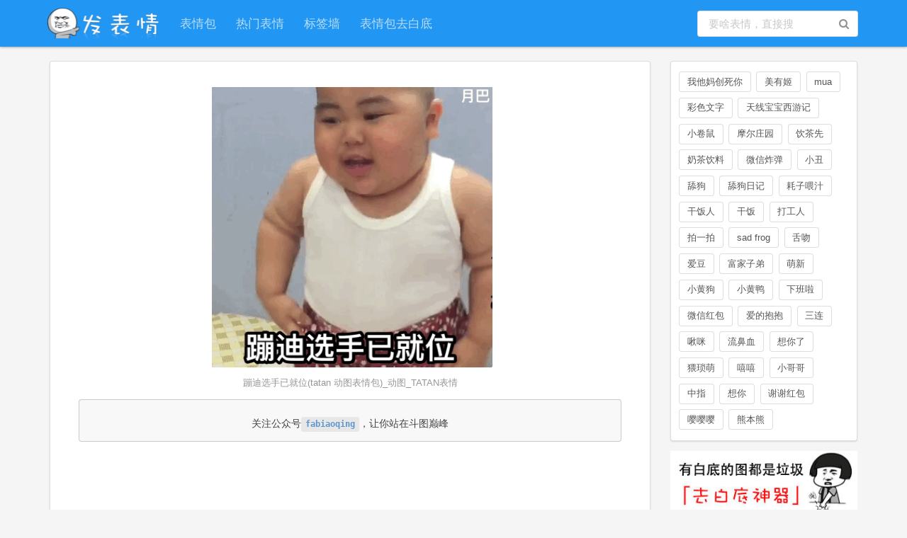

--- FILE ---
content_type: text/html; charset=utf-8
request_url: https://www.fabiaoqing.com/biaoqing/detail/id/677297.html
body_size: 8351
content:
<html prefix="og: http://ogp.me/ns/article#">

<head>
    <meta charset="UTF-8">
    <meta name="viewport" content="width=device-width, initial-scale=1.0, maximum-scale=1.0, user-scalable=no">
    <meta http-equiv="X-UA-Compatible" content="IE=edge">
    <meta http-equiv="content-type" content="text/html; charset=UTF-8">
    <title>蹦迪选手已就位(tatan 动图表情包)_动图_TATAN表情 - 发表情 - fabiaoqing.com</title>
    <meta property="og:title" content="蹦迪选手已就位(tatan 动图表情包)" />
    <meta property="og:type" content="article" />
    <meta property="og:url" content="http://fabiaoqing.com/biaoqing/detail/id/677297.html" />
    <meta property="og:image" content="http://tvax4.sinaimg.cn/large/ceeb653ely8h035kijg95g20b00b01ix.gif" />
    <meta property="og:description" content="蹦迪选手已就位(tatan 动图表情包)_动图_TATAN表情。发表情，最全的表情包分享网站，每天更新聊天表情、微信表情包、QQ表情包、金馆长表情包、蘑菇头表情包。" />
        <meta name="Keywords" content="聊天表情,微信表情包,QQ表情包,发表情,表情包下载,表情下载,表情包大战,贴吧表情包,斗图">
    <meta name="Description" content="蹦迪选手已就位(tatan 动图表情包)_动图_TATAN表情。发表情，最全的表情包分享网站，每天更新聊天表情、微信表情包、QQ表情包、金馆长表情包、蘑菇头表情包。">
    <link rel="stylesheet" type="text/css" href="//cdn.staticfile.org/semantic-ui/2.2.2/semantic.min.css" />
    <link rel="stylesheet" type="text/css" href="/Public/css/fbq.css?v=202302" />
    <script data-ad-client="ca-pub-5486123269162001" async src="https://pagead2.googlesyndication.com/pagead/js/adsbygoogle.js"></script>
    <script src="//msite.baidu.com/sdk/c.js?appid=1583969173028037"></script>
</head>

<body>
    <script>
(function(){
    var bp = document.createElement('script');
    var curProtocol = window.location.protocol.split(':')[0];
    if (curProtocol === 'https') {
        bp.src = 'https://zz.bdstatic.com/linksubmit/push.js';
    }
    else {
        bp.src = 'http://push.zhanzhang.baidu.com/push.js';
    }
    var s = document.getElementsByTagName("script")[0];
    s.parentNode.insertBefore(bp, s);
})();
</script>
<!-- <script>
(function(){
   var src = (document.location.protocol == "http:") ? "http://js.passport.qihucdn.com/11.0.1.js?de1d942b1cf981004a96d50461fbf798":"https://jspassport.ssl.qhimg.com/11.0.1.js?de1d942b1cf981004a96d50461fbf798";
   document.write('<script src="' + src + '" id="sozz"><\/script>');
})();
</script> -->
<div class="ui right sidebar inverted vertical menu">
     <a class="item" href="http://fabiaoqing.com/bqb/lists" title="表情包-发表情"><i class="block layout icon" ></i>表情包</a>
     <a class="item" href="http://fabiaoqing.com/biaoqing" title="热门表情-发表情"><i class="image icon" style="margin-left: 20px;"></i>热门表情</a>
     <a class="item" href="http://fabiaoqing.com/diy" title="表情包制作DIY-发表情"><i class="write icon" style="margin-left: 20px;"></i>制作表情</a>
     <a class="item" href="http://fabiaoqing.com/tag" title="表情包标签-发表情"><i class="tags icon" ></i>标签墙</a>
</div>
<div class="ui top fixed menu">
    <div>
      <a id="logo" href="http://fabiaoqing.com" title="发表情-首页" style="float: left;margin-right: 0px;margin-top: 5px">
        发表情
      </a>
      <div class="ui small input" style="display: inline;width:10%">
          <input type="text" id="mobilesearchinput" placeholder="要啥表情，直接搜" style="width:50%;padding: .46em 1em;">
      </div>
      <i class="content launch icon" style="float: right;margin-top: 5px"></i>
    </div>
</div>
<div class="dimmed pusher">
<div id="header">
    <div class="ui secondary inverted large menu" id="menu_container">
              <a class="item" id="logo" href="http://fabiaoqing.com" title="发表情-首页">
                <img src="/Public/img/logonew.png" style="width:161.5px;height:50px" />
                </a>
        <a class="item" id="pcheaderbqb" href="http://fabiaoqing.com/bqb/lists" title="表情包-发表情">表情包</a>
        <a class="item" id="pcheaderbq" href="http://fabiaoqing.com/biaoqing" title="热门表情-发表情">热门表情</a>
        <a class="item" id="pcheadertag" href="http://fabiaoqing.com/tag" title="表情包标签-发表情">标签墙</a>
        <a class="item" id="pcheaderbg" href="http://fabiaoqing.com/bgremove" title="表情包去白底，一秒变透明表情包-发表情">表情包去白底</a>
        <div class="right menu">
            <div class="item">
                <div class="ui icon input">
                    <input type="text" id="searchinput" placeholder="要啥表情，直接搜">
                    <i class="search link icon" id="searchbt"></i>
                </div>
            </div>
        </div>
    </div>
</div>

    <div id="container">
        <div class="ui right floated grid">
            <div class="right floated left aligned twelve wide column" id="bqb">
                <div class="ui segment">
                    <div class="image pic-content">
                        <div class="pic_swiper swiper-container swiper-container-horizontal" data-swiper="[object Object]">
                            <span class="arrow prev translate" data-url="/biaoqing/detail/id/677296.html">
                                <img src="/Public/img/arrow.png">上一张
                            </span>
                            <span class="arrow next" data-url="/biaoqing/detail/id/677298.html">
                                <img src="/Public/img/arrow.png">下一张
                            </span>
                            <div class="swiper-wrapper">
                                <div class="swiper-slide swiper-slide-active" style="margin-top: 0px; margin-left: 0px; ">
                                                                            <img class="biaoqingpp" data-type="gif" src="https://img.soutula.com/large/ceeb653ely8h035kijg95g20b00b01ix.gif" title="蹦迪选手已就位(tatan 动图表情包)_动图_TATAN表情" alt="蹦迪选手已就位(tatan 动图表情包)_动图_TATAN表情"/>                                </div>
                            </div>
                        </div>
                    </div>
                    <p style="color: #969696;font-size: 0.9rem">蹦迪选手已就位(tatan 动图表情包)_动图_TATAN表情</p>
                    <div class="ui ignored message">
                                                                        <p class="notshowinpc">长按保存；左右滑动图片，查看更多</p>
                        <p>关注公众号<a href="javascript:showwx();"><code>fabiaoqing</code></a>，让你站在斗图巅峰</p>
                    </div>
                    <script async src="//pagead2.googlesyndication.com/pagead/js/adsbygoogle.js"></script>
<!-- bqlist -->
<ins class="adsbygoogle"
     style="display:block"
     data-ad-client="ca-pub-5486123269162001"
     data-ad-slot="1705176295"
     data-ad-format="auto"></ins>
<script>
(adsbygoogle = window.adsbygoogle || []).push({});
</script>
                    <div class="beforeafter">
                        <a href="/biaoqing/detail/id/677296.html" title="">
                            <div class="fluid ui button beforebqb">上一张：夸我(汤姆猫表情包)</div>
                        </a>
                        <a href="/biaoqing/detail/id/677298.html" title="">
                            <div class="fluid ui button afterbqb">下一张：n't'm'd 1.你挺萌的</div>
                        </a>
                    </div>
                    <div class="clearboth">
                        <p style="color: #969696;font-size: 0.9rem">提示：按 ← → 方向键也可以换表情哦</p>
                    </div>
                </div>
                <div class="ui segment imghover bqba indexbiaoqing">
                    <header>
                        <h1 class="ui header" style="display: inline">相似表情</h1>
                        <div style="clear: both;height: 0px;"></div>
                    </header>
                    <div class="bqppdiv" style="vertical-align: middle;">
                            <a href="/biaoqing/detail/id/62847.html" title="我好圆 - 我好圆，有谁比我圆的吗 （还珠格格表情包）_还珠格格表情" />
                                <img class="ui image lazy" data-original="https://img.soutula.com/bmiddle/ceeb653ejw1f9ws6wfx4dj207407yaai.jpg" title="我好圆 - 我好圆，有谁比我圆的吗 （还珠格格表情包）_还珠格格表情" alt="我好圆 - 我好圆，有谁比我圆的吗 （还珠格格表情包）_还珠格格表情" style="max-height: 188;margin: 0 auto"/>
                                                            </a>
                            <p style="display: block;height: 0;width: 0;overflow: hidden;">我好圆 - 我好圆，有谁比我圆的吗 （还珠格格表情包）_还珠格格表情</p>
                            </div><div class="bqppdiv" style="vertical-align: middle;">
                            <a href="/biaoqing/detail/id/62848.html" title="我不要变圆 - 我好圆，有谁比我圆的吗 （还珠格格表情包）_还珠格格表情" />
                                <img class="ui image lazy" data-original="https://img.soutula.com/bmiddle/ceeb653ejw1f9wpl9lqa9j20b408c3z1.jpg" title="我不要变圆 - 我好圆，有谁比我圆的吗 （还珠格格表情包）_还珠格格表情" alt="我不要变圆 - 我好圆，有谁比我圆的吗 （还珠格格表情包）_还珠格格表情" style="max-height: 188;margin: 0 auto"/>
                                                            </a>
                            <p style="display: block;height: 0;width: 0;overflow: hidden;">我不要变圆 - 我好圆，有谁比我圆的吗 （还珠格格表情包）_还珠格格表情</p>
                            </div><div class="bqppdiv" style="vertical-align: middle;">
                            <a href="/biaoqing/detail/id/62849.html" title="没有钱 - 三个字，我想对你说_三个字表情" />
                                <img class="ui image lazy" data-original="https://img.soutula.com/bmiddle/ceeb653ejw1fa42z1upmdj20a00a0dgd.jpg" title="没有钱 - 三个字，我想对你说_三个字表情" alt="没有钱 - 三个字，我想对你说_三个字表情" style="max-height: 188;margin: 0 auto"/>
                                                            </a>
                            <p style="display: block;height: 0;width: 0;overflow: hidden;">没有钱 - 三个字，我想对你说_三个字表情</p>
                            </div><div class="bqppdiv" style="vertical-align: middle;">
                            <a href="/biaoqing/detail/id/62850.html" title="长得丑 - 三个字，我想对你说_三个字表情" />
                                <img class="ui image lazy" data-original="https://img.soutula.com/bmiddle/006APoFYjw1f9wrhxscwwj30a00a0aam.jpg" title="长得丑 - 三个字，我想对你说_三个字表情" alt="长得丑 - 三个字，我想对你说_三个字表情" style="max-height: 188;margin: 0 auto"/>
                                                            </a>
                            <p style="display: block;height: 0;width: 0;overflow: hidden;">长得丑 - 三个字，我想对你说_三个字表情</p>
                            </div><div class="bqppdiv" style="vertical-align: middle;">
                            <a href="/biaoqing/detail/id/62851.html" title="不放假 - 三个字，我想对你说_三个字表情" />
                                <img class="ui image lazy" data-original="https://img.soutula.com/bmiddle/006APoFYjw1f9wqw2jl4aj30a00a0t97.jpg" title="不放假 - 三个字，我想对你说_三个字表情" alt="不放假 - 三个字，我想对你说_三个字表情" style="max-height: 188;margin: 0 auto"/>
                                                            </a>
                            <p style="display: block;height: 0;width: 0;overflow: hidden;">不放假 - 三个字，我想对你说_三个字表情</p>
                            </div><div class="bqppdiv" style="vertical-align: middle;">
                            <a href="/biaoqing/detail/id/62852.html" title="班主任 - 三个字，我想对你说_三个字表情" />
                                <img class="ui image lazy" data-original="https://img.soutula.com/bmiddle/006APoFYjw1faqmynvqpdj30a00a0t93.jpg" title="班主任 - 三个字，我想对你说_三个字表情" alt="班主任 - 三个字，我想对你说_三个字表情" style="max-height: 188;margin: 0 auto"/>
                                                            </a>
                            <p style="display: block;height: 0;width: 0;overflow: hidden;">班主任 - 三个字，我想对你说_三个字表情</p>
                            </div><div class="bqppdiv" style="vertical-align: middle;">
                            <a href="/biaoqing/detail/id/62853.html" title="成绩单 - 三个字，我想对你说_三个字表情" />
                                <img class="ui image lazy" data-original="https://img.soutula.com/bmiddle/006r3PQBjw1f9wsqoblw3j30a00a0q3f.jpg" title="成绩单 - 三个字，我想对你说_三个字表情" alt="成绩单 - 三个字，我想对你说_三个字表情" style="max-height: 188;margin: 0 auto"/>
                                                            </a>
                            <p style="display: block;height: 0;width: 0;overflow: hidden;">成绩单 - 三个字，我想对你说_三个字表情</p>
                            </div><div class="bqppdiv" style="vertical-align: middle;">
                            <a href="/biaoqing/detail/id/62854.html" title="大姨妈 - 三个字，我想对你说_三个字表情" />
                                <img class="ui image lazy" data-original="https://img.soutula.com/bmiddle/006r3PQBjw1f9wr3d6vokj30a00a0mxp.jpg" title="大姨妈 - 三个字，我想对你说_三个字表情" alt="大姨妈 - 三个字，我想对你说_三个字表情" style="max-height: 188;margin: 0 auto"/>
                                                            </a>
                            <p style="display: block;height: 0;width: 0;overflow: hidden;">大姨妈 - 三个字，我想对你说_三个字表情</p>
                            </div><div class="bqppdiv" style="vertical-align: middle;">
                            <a href="/biaoqing/detail/id/62855.html" title="又胖了 - 三个字，我想对你说_三个字表情" />
                                <img class="ui image lazy" data-original="https://img.soutula.com/bmiddle/006r3PQBjw1fa44ws3qpfj30a00a0dga.jpg" title="又胖了 - 三个字，我想对你说_三个字表情" alt="又胖了 - 三个字，我想对你说_三个字表情" style="max-height: 188;margin: 0 auto"/>
                                                            </a>
                            <p style="display: block;height: 0;width: 0;overflow: hidden;">又胖了 - 三个字，我想对你说_三个字表情</p>
                            </div><div class="bqppdiv" style="vertical-align: middle;">
                            <a href="/biaoqing/detail/id/62856.html" title="要不起 - 三个字，我想对你说_三个字表情" />
                                <img class="ui image lazy" data-original="https://img.soutula.com/bmiddle/ceeb653ejw1f9wr7j7kqvj20a00a0aai.jpg" title="要不起 - 三个字，我想对你说_三个字表情" alt="要不起 - 三个字，我想对你说_三个字表情" style="max-height: 188;margin: 0 auto"/>
                                                            </a>
                            <p style="display: block;height: 0;width: 0;overflow: hidden;">要不起 - 三个字，我想对你说_三个字表情</p>
                            </div><div class="bqppdiv" style="vertical-align: middle;">
                            <a href="/biaoqing/detail/id/62857.html" title="单身狗 - 三个字，我想对你说_三个字表情" />
                                <img class="ui image lazy" data-original="https://img.soutula.com/bmiddle/ceeb653ejw1f9wbptsk01j20a00a00t9.jpg" title="单身狗 - 三个字，我想对你说_三个字表情" alt="单身狗 - 三个字，我想对你说_三个字表情" style="max-height: 188;margin: 0 auto"/>
                                                            </a>
                            <p style="display: block;height: 0;width: 0;overflow: hidden;">单身狗 - 三个字，我想对你说_三个字表情</p>
                            </div><div class="bqppdiv" style="vertical-align: middle;">
                            <a href="/biaoqing/detail/id/62858.html" title="宝宝心里苦 - 小表情" />
                                <img class="ui image lazy" data-original="https://img.soutula.com/bmiddle/ceeb653ejw1fa429243szj203c03cdfq.jpg" title="宝宝心里苦 - 小表情" alt="宝宝心里苦 - 小表情" style="max-height: 188;margin: 0 auto"/>
                                                            </a>
                            <p style="display: block;height: 0;width: 0;overflow: hidden;">宝宝心里苦 - 小表情</p>
                            </div>                </div>
                
            </div>
            <div class="left floated right aligned four wide column">
                <div class="ui segment" style="text-align: left;padding: 1em 0.8em 0.5em 0.8em">
  <div class="ui labels">
      <a class="ui label basic" style="color: #555;margin: 0 .6em .6em 0;font-weight: normal;font-size: 0.92rem" href="//fabiaoqing.com/search/bqb/keyword/我他妈创死你" title="我他妈创死你表情包">我他妈创死你</a><a class="ui label basic" style="color: #555;margin: 0 .6em .6em 0;font-weight: normal;font-size: 0.92rem" href="//fabiaoqing.com/search/bqb/keyword/美有姬" title="美有姬表情包">美有姬</a><a class="ui label basic" style="color: #555;margin: 0 .6em .6em 0;font-weight: normal;font-size: 0.92rem" href="//fabiaoqing.com/search/bqb/keyword/mua" title="mua表情包">mua</a><a class="ui label basic" style="color: #555;margin: 0 .6em .6em 0;font-weight: normal;font-size: 0.92rem" href="//fabiaoqing.com/search/bqb/keyword/彩色文字" title="彩色文字表情包">彩色文字</a><a class="ui label basic" style="color: #555;margin: 0 .6em .6em 0;font-weight: normal;font-size: 0.92rem" href="//fabiaoqing.com/search/bqb/keyword/天线宝宝西游记" title="天线宝宝西游记表情包">天线宝宝西游记</a><a class="ui label basic" style="color: #555;margin: 0 .6em .6em 0;font-weight: normal;font-size: 0.92rem" href="//fabiaoqing.com/search/bqb/keyword/小卷鼠" title="小卷鼠表情包">小卷鼠</a><a class="ui label basic" style="color: #555;margin: 0 .6em .6em 0;font-weight: normal;font-size: 0.92rem" href="//fabiaoqing.com/search/bqb/keyword/摩尔庄园" title="摩尔庄园表情包">摩尔庄园</a><a class="ui label basic" style="color: #555;margin: 0 .6em .6em 0;font-weight: normal;font-size: 0.92rem" href="//fabiaoqing.com/search/bqb/keyword/饮茶先" title="饮茶先表情包">饮茶先</a><a class="ui label basic" style="color: #555;margin: 0 .6em .6em 0;font-weight: normal;font-size: 0.92rem" href="//fabiaoqing.com/search/bqb/keyword/奶茶饮料" title="奶茶饮料表情包">奶茶饮料</a><a class="ui label basic" style="color: #555;margin: 0 .6em .6em 0;font-weight: normal;font-size: 0.92rem" href="//fabiaoqing.com/search/bqb/keyword/微信炸弹" title="微信炸弹表情包">微信炸弹</a><a class="ui label basic" style="color: #555;margin: 0 .6em .6em 0;font-weight: normal;font-size: 0.92rem" href="//fabiaoqing.com/search/bqb/keyword/小丑" title="小丑表情包">小丑</a><a class="ui label basic" style="color: #555;margin: 0 .6em .6em 0;font-weight: normal;font-size: 0.92rem" href="//fabiaoqing.com/search/bqb/keyword/舔狗" title="舔狗表情包">舔狗</a><a class="ui label basic" style="color: #555;margin: 0 .6em .6em 0;font-weight: normal;font-size: 0.92rem" href="//fabiaoqing.com/search/bqb/keyword/舔狗日记" title="舔狗日记表情包">舔狗日记</a><a class="ui label basic" style="color: #555;margin: 0 .6em .6em 0;font-weight: normal;font-size: 0.92rem" href="//fabiaoqing.com/search/bqb/keyword/耗子喂汁" title="耗子喂汁表情包">耗子喂汁</a><a class="ui label basic" style="color: #555;margin: 0 .6em .6em 0;font-weight: normal;font-size: 0.92rem" href="//fabiaoqing.com/search/bqb/keyword/干饭人" title="干饭人表情包">干饭人</a><a class="ui label basic" style="color: #555;margin: 0 .6em .6em 0;font-weight: normal;font-size: 0.92rem" href="//fabiaoqing.com/search/bqb/keyword/干饭" title="干饭表情包">干饭</a><a class="ui label basic" style="color: #555;margin: 0 .6em .6em 0;font-weight: normal;font-size: 0.92rem" href="//fabiaoqing.com/search/bqb/keyword/打工人" title="打工人表情包">打工人</a><a class="ui label basic" style="color: #555;margin: 0 .6em .6em 0;font-weight: normal;font-size: 0.92rem" href="//fabiaoqing.com/search/bqb/keyword/拍一拍" title="拍一拍表情包">拍一拍</a><a class="ui label basic" style="color: #555;margin: 0 .6em .6em 0;font-weight: normal;font-size: 0.92rem" href="//fabiaoqing.com/search/bqb/keyword/sad frog" title="sad frog表情包">sad frog</a><a class="ui label basic" style="color: #555;margin: 0 .6em .6em 0;font-weight: normal;font-size: 0.92rem" href="//fabiaoqing.com/search/bqb/keyword/舌吻" title="舌吻表情包">舌吻</a><a class="ui label basic" style="color: #555;margin: 0 .6em .6em 0;font-weight: normal;font-size: 0.92rem" href="//fabiaoqing.com/search/bqb/keyword/爱豆" title="爱豆表情包">爱豆</a><a class="ui label basic" style="color: #555;margin: 0 .6em .6em 0;font-weight: normal;font-size: 0.92rem" href="//fabiaoqing.com/search/bqb/keyword/富家子弟" title="富家子弟表情包">富家子弟</a><a class="ui label basic" style="color: #555;margin: 0 .6em .6em 0;font-weight: normal;font-size: 0.92rem" href="//fabiaoqing.com/search/bqb/keyword/萌新" title="萌新表情包">萌新</a><a class="ui label basic" style="color: #555;margin: 0 .6em .6em 0;font-weight: normal;font-size: 0.92rem" href="//fabiaoqing.com/search/bqb/keyword/小黄狗" title="小黄狗表情包">小黄狗</a><a class="ui label basic" style="color: #555;margin: 0 .6em .6em 0;font-weight: normal;font-size: 0.92rem" href="//fabiaoqing.com/search/bqb/keyword/小黄鸭" title="小黄鸭表情包">小黄鸭</a><a class="ui label basic" style="color: #555;margin: 0 .6em .6em 0;font-weight: normal;font-size: 0.92rem" href="//fabiaoqing.com/search/bqb/keyword/下班啦" title="下班啦表情包">下班啦</a><a class="ui label basic" style="color: #555;margin: 0 .6em .6em 0;font-weight: normal;font-size: 0.92rem" href="//fabiaoqing.com/search/bqb/keyword/微信红包" title="微信红包表情包">微信红包</a><a class="ui label basic" style="color: #555;margin: 0 .6em .6em 0;font-weight: normal;font-size: 0.92rem" href="//fabiaoqing.com/search/bqb/keyword/爱的抱抱" title="爱的抱抱表情包">爱的抱抱</a><a class="ui label basic" style="color: #555;margin: 0 .6em .6em 0;font-weight: normal;font-size: 0.92rem" href="//fabiaoqing.com/search/bqb/keyword/三连" title="三连表情包">三连</a><a class="ui label basic" style="color: #555;margin: 0 .6em .6em 0;font-weight: normal;font-size: 0.92rem" href="//fabiaoqing.com/search/bqb/keyword/啾咪" title="啾咪表情包">啾咪</a><a class="ui label basic" style="color: #555;margin: 0 .6em .6em 0;font-weight: normal;font-size: 0.92rem" href="//fabiaoqing.com/search/bqb/keyword/流鼻血" title="流鼻血表情包">流鼻血</a><a class="ui label basic" style="color: #555;margin: 0 .6em .6em 0;font-weight: normal;font-size: 0.92rem" href="//fabiaoqing.com/search/bqb/keyword/想你了" title="想你了表情包">想你了</a><a class="ui label basic" style="color: #555;margin: 0 .6em .6em 0;font-weight: normal;font-size: 0.92rem" href="//fabiaoqing.com/search/bqb/keyword/猥琐萌" title="猥琐萌表情包">猥琐萌</a><a class="ui label basic" style="color: #555;margin: 0 .6em .6em 0;font-weight: normal;font-size: 0.92rem" href="//fabiaoqing.com/search/bqb/keyword/嘻嘻" title="嘻嘻表情包">嘻嘻</a><a class="ui label basic" style="color: #555;margin: 0 .6em .6em 0;font-weight: normal;font-size: 0.92rem" href="//fabiaoqing.com/search/bqb/keyword/小哥哥" title="小哥哥表情包">小哥哥</a><a class="ui label basic" style="color: #555;margin: 0 .6em .6em 0;font-weight: normal;font-size: 0.92rem" href="//fabiaoqing.com/search/bqb/keyword/中指" title="中指表情包">中指</a><a class="ui label basic" style="color: #555;margin: 0 .6em .6em 0;font-weight: normal;font-size: 0.92rem" href="//fabiaoqing.com/search/bqb/keyword/想你" title="想你表情包">想你</a><a class="ui label basic" style="color: #555;margin: 0 .6em .6em 0;font-weight: normal;font-size: 0.92rem" href="//fabiaoqing.com/search/bqb/keyword/谢谢红包" title="谢谢红包表情包">谢谢红包</a><a class="ui label basic" style="color: #555;margin: 0 .6em .6em 0;font-weight: normal;font-size: 0.92rem" href="//fabiaoqing.com/search/bqb/keyword/嘤嘤嘤" title="嘤嘤嘤表情包">嘤嘤嘤</a><a class="ui label basic" style="color: #555;margin: 0 .6em .6em 0;font-weight: normal;font-size: 0.92rem" href="//fabiaoqing.com/search/bqb/keyword/熊本熊" title="熊本熊表情包">熊本熊</a>    </div>
</div>
<a href="https://fabiaoqing.com/bgremove" title="微信表情包去白底 微信表情白底变透明 - 发表情">
<img src="/Public/img/qubd.jpeg" style="width: 100%;margin-bottom: 1rem" alt="微信表情包去白底 微信表情白底变透明 - 发表情" title="微信表情包去白底 微信表情白底变透明 - 发表情"/>
</a>
<div class="ui segment floatcenter">
                    <img src="/Public/img/qgwx.jpeg" style="width:220px;margin-bottom: 6px;margin-top: 0px;" title="微信公众号-发表情" alt="微信公众号-发表情" />
                    <p>关注「奇怪的表情增加了」<br/>让你站在斗图巅峰</p>
                    <p style="margin-top: -6px;">新浪微博：
                        <a class="item" href="http://www.weibo.com/youaixiaohua" target="_blank" title="新浪微博-表情包集中营">
                        表情包集中营
                        </a>
                    </p>
                    <p style="margin-top: -6px;">今日头条：
                        <a class="item" href="https://www.toutiao.com/c/user/6454255866/#mid=52130014857" target="_blank" title="今日头条头条号-奇怪的表情包增加了">
                        奇怪的表情包增加了
                        </a>
                    </p>
</div>



            </div>
        </div>
    </div>
    <script type="text/javascript" src="https://s4.zstatic.net/ajax/libs/jquery/2.0.0/jquery.min.js"></script>
<script type="text/javascript" src="https://s4.zstatic.net/ajax/libs/semantic-ui/2.2.2/semantic.min.js"></script>
<script type="text/javascript" src="https://s4.zstatic.net/ajax/libs/jquery.lazyload/1.9.1/jquery.lazyload.min.js"></script>
<!-- <script type="text/javascript" src="https://cdn.bootcss.com/jquery_lazyload/1.9.7/jquery.lazyload.min.js"></script> -->
<!-- <script type="text/javascript" src="/Public/lazyload/jquery.lazyload.min.js"></script> -->
<div id="footer">
    <div class="ui footer_container">
        <div id="mobilefooter">
            <a target="_blank" href="https://beian.miit.gov.cn/" style="color:#787878;">京ICP备13026175号-3</a> - 发表情 - fabiaoqing.com
             <div style="margin:0 auto; padding:0;">
                        <img src="/Public/img/wj.jpg">
                        <a target="_blank" href="http://www.beian.gov.cn/portal/registerSystemInfo?recordcode=46010502000117" style="display:inline-block;text-decoration:none;height:20px;line-height:20px;"><img src="" style="float:left;"/><p style="float:left;margin: 0px 0px 0px 5px; color:#787878;font-size: 1rem">琼公网安备 46010502000117号</p></a>
            </div>
                <a target="_blank" href="https://promotion.aliyun.com/ntms/yunparter/invite.html?userCode=8ouk9ulv">
                    <img src="/Public/img/aliyun.jpg">
                    本站由阿里云驱动
                </a>
        </div>
        <div class="ui grid">
            <div class="four wide column rightborder" style="text-align: center;vertical-align: middle">
                <a class="item" id="logo" href="/" title="首页-发表情"> <img src="/Public/img/logonew.png" style="width:161.5px;height:50px" title="发表情-首页" alt="发表情-首页" />
                </a>
                <p class="footerdetail">
                </p>
                <p class="footerdetail">
                    <a target="_blank" href="https://promotion.aliyun.com/ntms/yunparter/invite.html?userCode=8ouk9ulv">
                        <img src="/Public/img/aliyun.jpg">
                        本站由阿里云驱动
                    </a>
                </p>
                <a target="_blank" href="https://beian.miit.gov.cn/" style="color:#787878;">
                    <p class="footerdetail">
                        京ICP备13026175号-3
                    </p>
                </a>
                <p class="footerdetail">
                    <div style="margin:0 auto; padding:0;">
                        <img src="/Public/img/wj.jpg">
                        <a target="_blank" href="http://www.beian.gov.cn/portal/registerSystemInfo?recordcode=46010502000117" style="display:inline-block;text-decoration:none;height:20px;line-height:20px;"><img src="" style="float:left;"/><p style="float:left;margin: 0px 0px 0px 5px; color:#939393;font-size: 1rem">琼公网安备 46010502000117号</p></a>
                    </div>
                </p>
            </div>
            <div class="five wide column rightborder">
                <p class="footertitle">关于发表情</p>
                <p class="footerdetail"><a class="item" href="/" title="首页-发表情">发表情</a>(fabiaoqing.com)，最大的表情包网站。
                    <br/>找聊天斗图表情，上「发表情」就够了。
                </p>
                <p class="footertitle">版权申明</p>
                <p class="footerdetail">本站表情包来自于互联网，版权归原作者所有。
                    <br/>
                    本站不存储表情图资源，表情图请勿商用。
                    <br/
                    >如有侵犯您权利的资源，请联系我们处理。
                </p>
                <p class="footertitle">联系我们</p>
                <p class="footerdetail">友情链接、版权：
                    <br/>fabiaoqing#163.com(将#替换为@)</p>
            </div>
            <div class="four wide column rightborder">
                <p class="footertitle">新浪微博</p>
                <p>
                    <a class="item" href="http://www.weibo.com/youaixiaohua" target="_blank" title="新浪微博-表情包集中营">
                    <i class="large weibo icon" style="margin-bottom: 6px;"></i>表情包集中营
                </a>
                </p>
                <p class="footertitle">头条号</p>
                <p>
                    <a class="item" href="https://www.toutiao.com/c/user/6454255866/#mid=52130014857" target="_blank" title="今日头条头条号-奇怪的表情包增加了">
                    奇怪的表情包增加了
                </a>
                </p>
            </div>
            <div class="three wide column">
                <p class="footertitle">微信公众号</p>
                <img src="/Public/img/qgwx.jpeg" style="width:160px;height:160px;margin-bottom:8px;" title="微信公众号-奇怪的表情增加了" alt="微信公众号-奇怪的表情增加了" />
                <p class="footerdetail">扫一扫，站在斗图的巅峰
                </p>
            </div>
        </div>
    </div>
</div>
</div>
<main class="hotsearch-con" id="searchBox">
    <div class="ui menu">
      <form action="//fabiaoqing.com/" type="get">
        <input type="hidden" name="c" value="search">
        <input type="hidden" name="a" value="search">
        <div class="ui small icon input">
          <input type="text" id="searchInput" placeholder="要啥表情，直接搜" name="keyword">
          <i class="search link icon" id="mobilesearchbt1"></i>
        </div>
     </form>
      <span class="search-cancel" id="cancelSearchBtn">取消</span>
    </div>
    <section class="hotsearch-hotword">
        <h4 class="ui header" style="padding-bottom: 20px;">
          <div class="content" style="float: left">
          <i class="idea icon large" style="margin-right: -5px"></i>
          大家都在看</div>
          <div class="content" style="float: right;" id="chsearch">
          <i class="refresh icon" style="margin-right: 0px"></i>
          换一批</div>
        </h4>
        <div class="ui horizontal list" id="othersearch">
                    <a href="http://fabiaoqing.com/search/bqb/keyword/天线宝宝西游记" class="pink ui header item" title="天线宝宝西游记表情包搜索">
              天线宝宝西游记            </a><a href="http://fabiaoqing.com/search/bqb/keyword/小卷鼠" class="grey ui header item" title="小卷鼠表情包搜索">
              小卷鼠            </a><a href="http://fabiaoqing.com/search/bqb/keyword/摩尔庄园" class="yellow ui header item" title="摩尔庄园表情包搜索">
              摩尔庄园            </a><a href="http://fabiaoqing.com/search/bqb/keyword/饮茶先" class="yellow ui header item" title="饮茶先表情包搜索">
              饮茶先            </a><a href="http://fabiaoqing.com/search/bqb/keyword/奶茶饮料" class="pink ui header item" title="奶茶饮料表情包搜索">
              奶茶饮料            </a><a href="http://fabiaoqing.com/search/bqb/keyword/微信炸弹" class="blue ui header item" title="微信炸弹表情包搜索">
              微信炸弹            </a><a href="http://fabiaoqing.com/search/bqb/keyword/小丑" class="brown ui header item" title="小丑表情包搜索">
              小丑            </a><a href="http://fabiaoqing.com/search/bqb/keyword/舔狗" class="blue ui header item" title="舔狗表情包搜索">
              舔狗            </a><a href="http://fabiaoqing.com/search/bqb/keyword/舔狗日记" class="teal ui header item" title="舔狗日记表情包搜索">
              舔狗日记            </a><a href="http://fabiaoqing.com/search/bqb/keyword/耗子喂汁" class="teal ui header item" title="耗子喂汁表情包搜索">
              耗子喂汁            </a><a href="http://fabiaoqing.com/search/bqb/keyword/干饭人" class="pink ui header item" title="干饭人表情包搜索">
              干饭人            </a><a href="http://fabiaoqing.com/search/bqb/keyword/干饭" class="teal ui header item" title="干饭表情包搜索">
              干饭            </a><a href="http://fabiaoqing.com/search/bqb/keyword/打工人" class="yellow ui header item" title="打工人表情包搜索">
              打工人            </a><a href="http://fabiaoqing.com/search/bqb/keyword/拍一拍" class="yellow ui header item" title="拍一拍表情包搜索">
              拍一拍            </a><a href="http://fabiaoqing.com/search/bqb/keyword/sad frog" class="brown ui header item" title="sad frog表情包搜索">
              sad frog            </a><a href="http://fabiaoqing.com/search/bqb/keyword/舌吻" class="grey ui header item" title="舌吻表情包搜索">
              舌吻            </a><a href="http://fabiaoqing.com/search/bqb/keyword/爱豆" class="yellow ui header item" title="爱豆表情包搜索">
              爱豆            </a><a href="http://fabiaoqing.com/search/bqb/keyword/富家子弟" class="pink ui header item" title="富家子弟表情包搜索">
              富家子弟            </a><a href="http://fabiaoqing.com/search/bqb/keyword/萌新" class="teal ui header item" title="萌新表情包搜索">
              萌新            </a><a href="http://fabiaoqing.com/search/bqb/keyword/小黄狗" class="grey ui header item" title="小黄狗表情包搜索">
              小黄狗            </a><a href="http://fabiaoqing.com/search/bqb/keyword/小黄鸭" class="teal ui header item" title="小黄鸭表情包搜索">
              小黄鸭            </a><a href="http://fabiaoqing.com/search/bqb/keyword/下班啦" class="pink ui header item" title="下班啦表情包搜索">
              下班啦            </a><a href="http://fabiaoqing.com/search/bqb/keyword/微信红包" class="brown ui header item" title="微信红包表情包搜索">
              微信红包            </a><a href="http://fabiaoqing.com/search/bqb/keyword/爱的抱抱" class="grey ui header item" title="爱的抱抱表情包搜索">
              爱的抱抱            </a><a href="http://fabiaoqing.com/search/bqb/keyword/三连" class="grey ui header item" title="三连表情包搜索">
              三连            </a><a href="http://fabiaoqing.com/search/bqb/keyword/啾咪" class="brown ui header item" title="啾咪表情包搜索">
              啾咪            </a><a href="http://fabiaoqing.com/search/bqb/keyword/流鼻血" class="yellow ui header item" title="流鼻血表情包搜索">
              流鼻血            </a><a href="http://fabiaoqing.com/search/bqb/keyword/想你了" class="teal ui header item" title="想你了表情包搜索">
              想你了            </a><a href="http://fabiaoqing.com/search/bqb/keyword/猥琐萌" class="grey ui header item" title="猥琐萌表情包搜索">
              猥琐萌            </a><a href="http://fabiaoqing.com/search/bqb/keyword/嘻嘻" class="brown ui header item" title="嘻嘻表情包搜索">
              嘻嘻            </a><a href="http://fabiaoqing.com/search/bqb/keyword/小哥哥" class="grey ui header item" title="小哥哥表情包搜索">
              小哥哥            </a><a href="http://fabiaoqing.com/search/bqb/keyword/中指" class="yellow ui header item" title="中指表情包搜索">
              中指            </a><a href="http://fabiaoqing.com/search/bqb/keyword/想你" class="brown ui header item" title="想你表情包搜索">
              想你            </a><a href="http://fabiaoqing.com/search/bqb/keyword/谢谢红包" class="yellow ui header item" title="谢谢红包表情包搜索">
              谢谢红包            </a><a href="http://fabiaoqing.com/search/bqb/keyword/嘤嘤嘤" class="brown ui header item" title="嘤嘤嘤表情包搜索">
              嘤嘤嘤            </a>        </div>
    </section>
</main>
<script type="text/javascript">
$('.ui.sticky')
  .sticky({
  })
;
$(window).load(function(){
     $("html,body").trigger("scroll");
});
$(".lazy").lazyload({
    effect : "fadeIn",
    threshold: 300,
    placeholder : "/Public/lazyload/img/transparent.gif"
});
$('#searchbt').click(function() {
    if (!($.trim($('#searchinput').val()) == "")) {
        var keyword = $.trim($('#searchinput').val());
        window.location.href = "http://fabiaoqing.com/search/search/keyword/"+keyword;
    }
});
$('#mobilesearchbt').click(function() {
    if (!($.trim($('#mobilesearchinput').val()) == "")) {
        var keyword = $.trim($('#mobilesearchinput').val());
        window.location.href = "http://fabiaoqing.com/search/search/keyword/"+keyword;
    }
});
$('#mobilesearchbt1').click(function() {
    if (!($.trim($('#searchInput').val()) == "")) {
        var keyword = $.trim($('#searchInput').val());
        window.location.href = "http://fabiaoqing.com/search/search/keyword/"+keyword;
    }
});
$('#searchinput').keydown(function(event) {
    if (event.which == "13") {
        if (!($.trim($(this).val()) == "")) {
            var keyword = $.trim($('#searchinput').val());
            window.location.href = "http://fabiaoqing.com/search/search/keyword/"+keyword;
        }
    }
});
$("i.launch").click(function(){
     $("div.ui.inverted.sidebar").sidebar('toggle');
});
$("#cancelSearchBtn").click(function(){
  $("#searchBox").hide();
  $("body").unbind("touchmove");
   $("#searchBox").css('top','0px');
   $("#searchBox").css('z-index', '1');
   $('#searchInput').val();
});
$("#searchInput").focus(function(){
    var scrollTop = document.body.scrollTop;
    setTimeout(function(){
      window.scrollTo(0, scrollTop);
    }, 1);
});
$("#mobilesearchinput").focus(function(){
  $("#searchBox").css('z-index', '10000');
  $('#searchInput').val($("#mobilesearchinput").val());
  $('#searchInput').focus();
  var _searchBox = document.getElementById('searchBox');
  var _searchInput = document.getElementById('searchInput');
    var scrollTop = document.body.scrollTop;
    _searchBox.style.top = scrollTop+'px';
    _searchBox.style.display = 'block';
    _searchBox.style.height = parseInt(window.innerHeight * 1.2) + 'px';
    _searchInput.focus();
    setTimeout(function(){
      window.scrollTo(0, scrollTop);
    }, 0);
    var scrollTop = document.body.scrollTop || document.documentElement.scrollTop;
    $("#searchBox").scrollTop = scrollTop;
    $("body").on("touchmove",function(event){
      event.preventDefault;
    }, false);
});
$('#chsearch').click(function(){
  $.post('/search/chsearch.html', function(json){
        $("#othersearch").html(json);
  });
});
</script>
<div style="display:none;">
<script type="text/javascript">
var cnzz_s_tag = document.createElement('script');
cnzz_s_tag.type = 'text/javascript';
cnzz_s_tag.async = true;
cnzz_s_tag.charset = 'utf-8';
cnzz_s_tag.src = 'https://w.cnzz.com/c.php?id=1260546685&async=1';
var root_s = document.getElementsByTagName('script')[0];
root_s.parentNode.insertBefore(cnzz_s_tag, root_s);
</script>
</div>

                        <div class="ui modal shoutulamodal">
                          <div class="image content">
                            <div class="image" style="width:100%;text-align:center">
                              <img style="width:80%;text-align:center" src="/Public/img/fabiaoqingwx.jpg" title="发表情官方公众号：fabiaoqing" alt="发表情官方公众号：fabiaoqing">
                              <p>关注「发表情」微信公众号，每天获取全网神表情</p>
                            </div>
                          </div>
                        </div>
    <script type="text/javascript" src="https://s4.zstatic.net/ajax/libs/Swiper/3.4.0/js/swiper.min.js"></script>
    <link rel="canonical" href="https://www.fabiaoqing.com/biaoqing/detail/id/677297.html"/>
    <script type="application/ld+json">
        {
            "@context": "https://ziyuan.baidu.com/contexts/cambrian.jsonld",
            "@id": "https://www.fabiaoqing.com/biaoqing/detail/id/677297.html",
            "appid": "1583969173028037",
            "title": "蹦迪选手已就位(tatan 动图表情包)_动图_TATAN表情",
            "images": [
                    "http://tvax4.sinaimg.cn/large/ceeb653ely8h035kijg95g20b00b01ix.gif"
                ],
            "description": "蹦迪选手已就位(tatan 动图表情包)_动图_TATAN表情。发表情，最全的表情包分享网站，每天更新聊天表情、微信表情包、QQ表情包、金馆长表情包、蘑菇头表情包。",
            "pubDate": "2022-03-09T04:56:01"
        }
    </script>
    <script type="text/javascript">
    function showwx(){
        $('.ui.shoutulamodal')
        .modal('setting', 'transition', 'scale')
        .modal('show');
    }
        $(document).ready(function() {
            $(document).keyup(function(ev) {
                var code = ev.keyCode;
                if (code == 37) {
                    window.location.href = "/biaoqing/detail/id/677296.html";
                }
                if (code == 39) {
                    window.location.href = "/biaoqing/detail/id/677298.html";
                }
            });
            $("#pcheaderbq").addClass("active");
        if ($(window).width() < 768) {
            var mySwiper = new Swiper('.pic_swiper',{
                onSetTranslate: function(swiper, transiton) {
                    $('.prev.arrow').css('z-index',0);
                    $('.next.arrow').css('z-index',0);
                    if(transiton > 50) {
                        $('.prev.arrow').removeClass('translate');
                    } else  if (transiton < -50){
                        $('.next.arrow').addClass('translate');
                    } else if(-50 < transiton < 50 ) {
                        $('.prev.arrow').addClass('translate');
                        $('.next.arrow').removeClass('translate');
                    }
                },
                onTouchEnd: function(){
                    if(!$('.prev').hasClass('translate')) {
                        var prev_url = $('.prev').data('url');
                        if (prev_url) {
                            location.href = prev_url;
                        } else {
                            console.log('没有发现上一张表情');
                        }
                    } else if($('.next').hasClass('translate')) {
                        var next_url = $('.prev').data('url');
                        if (next_url) {
                            location.href = $('.next').data('url');
                        } else {
                            console.log('没有发现下一张表情');
                        }
                    }
                }
            });
        }

        });
    </script>
</body>
</html>

--- FILE ---
content_type: text/html; charset=utf-8
request_url: https://www.google.com/recaptcha/api2/aframe
body_size: 267
content:
<!DOCTYPE HTML><html><head><meta http-equiv="content-type" content="text/html; charset=UTF-8"></head><body><script nonce="oBFUVEQDFyJCzS2ILnJutA">/** Anti-fraud and anti-abuse applications only. See google.com/recaptcha */ try{var clients={'sodar':'https://pagead2.googlesyndication.com/pagead/sodar?'};window.addEventListener("message",function(a){try{if(a.source===window.parent){var b=JSON.parse(a.data);var c=clients[b['id']];if(c){var d=document.createElement('img');d.src=c+b['params']+'&rc='+(localStorage.getItem("rc::a")?sessionStorage.getItem("rc::b"):"");window.document.body.appendChild(d);sessionStorage.setItem("rc::e",parseInt(sessionStorage.getItem("rc::e")||0)+1);localStorage.setItem("rc::h",'1769667763606');}}}catch(b){}});window.parent.postMessage("_grecaptcha_ready", "*");}catch(b){}</script></body></html>